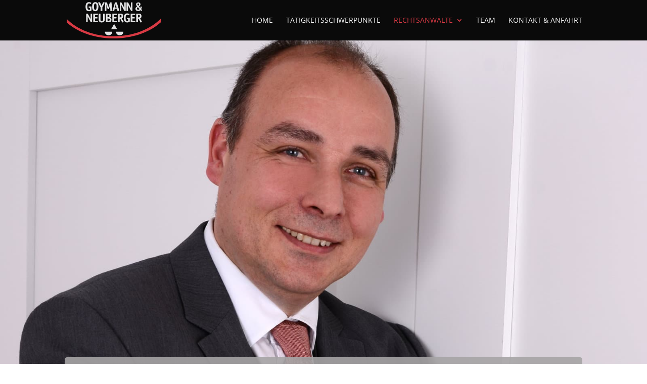

--- FILE ---
content_type: text/css
request_url: https://www.anwaelte-haibach.de/wp-content/themes/Divi-Mastermind-Child-Theme/style.css?ver=4.27.5
body_size: 165
content:
/*
 Theme Name: Divi Mastermind Child-Theme
 Theme URI: https://www.divimastermind.com/
 Description: Dies ist ein <b>ready-to-start</b> Child-Theme f&uuml;r Divi. Entwickelt und bereitgestellt von den Divi Masterminds. Dieses Theme beinhaltet alle notwendigen Dateien, um den schnellen und einfach Start zu erm&ouml;glichen.
 Author: Divi Mastermind - Benny Hozjan und Frank Oschatz
 Author URI: https://divimastermind.com/
 Template: Divi
 Version: 1.0.0
 License: GNU General Public License v2 or later
 License URI: http://www.gnu.org/licenses/gpl-2.0.html
*/


/*  ==================================================================
	STANDARD CSS =====================================================
	==================================================================  */


#wpadminbar {
	z-index: 1000014;
}




--- FILE ---
content_type: text/css
request_url: https://www.anwaelte-haibach.de/wp-content/uploads/gfonts_local/gfonts_local.css?ver=6.9
body_size: 499
content:
@font-face { font-family: "Open Sans";font-style: normal;font-weight: 300;font-display: swap;
						src: url("https://www.anwaelte-haibach.de/wp-content/uploads/gfonts_local/Open_Sans/Open_Sans_300.eot"); /* IE9 Compat Modes */
						src: url("https://www.anwaelte-haibach.de/wp-content/uploads/gfonts_local/Open_Sans/Open_Sans_300.eot?#iefix") format("embedded-opentype"), /* IE6-IE8 */
							 url("https://www.anwaelte-haibach.de/wp-content/uploads/gfonts_local/Open_Sans/Open_Sans_300.woff2") format("woff2"), /* Super Modern Browsers */
							 url("https://www.anwaelte-haibach.de/wp-content/uploads/gfonts_local/Open_Sans/Open_Sans_300.woff") format("woff"), /* Pretty Modern Browsers */
							 url("https://www.anwaelte-haibach.de/wp-content/uploads/gfonts_local/Open_Sans/Open_Sans_300.ttf")  format("truetype"), /* Safari, Android, iOS */
						 url("https://www.anwaelte-haibach.de/wp-content/uploads/gfonts_local/Open_Sans/Open_Sans_300.svg#svgFontName") format("svg"); /* Legacy iOS */ }
@font-face { font-family: "Open Sans";font-style: italic;font-weight: 300;font-display: swap;
						src: url("https://www.anwaelte-haibach.de/wp-content/uploads/gfonts_local/Open_Sans/Open_Sans_300italic.eot"); /* IE9 Compat Modes */
						src: url("https://www.anwaelte-haibach.de/wp-content/uploads/gfonts_local/Open_Sans/Open_Sans_300italic.eot?#iefix") format("embedded-opentype"), /* IE6-IE8 */
							 url("https://www.anwaelte-haibach.de/wp-content/uploads/gfonts_local/Open_Sans/Open_Sans_300italic.woff2") format("woff2"), /* Super Modern Browsers */
							 url("https://www.anwaelte-haibach.de/wp-content/uploads/gfonts_local/Open_Sans/Open_Sans_300italic.woff") format("woff"), /* Pretty Modern Browsers */
							 url("https://www.anwaelte-haibach.de/wp-content/uploads/gfonts_local/Open_Sans/Open_Sans_300italic.ttf")  format("truetype"), /* Safari, Android, iOS */
						 url("https://www.anwaelte-haibach.de/wp-content/uploads/gfonts_local/Open_Sans/Open_Sans_300italic.svg#svgFontName") format("svg"); /* Legacy iOS */ }
@font-face { font-family: "Open Sans";font-style: normal;font-weight: 600;font-display: swap;
						src: url("https://www.anwaelte-haibach.de/wp-content/uploads/gfonts_local/Open_Sans/Open_Sans_600.eot"); /* IE9 Compat Modes */
						src: url("https://www.anwaelte-haibach.de/wp-content/uploads/gfonts_local/Open_Sans/Open_Sans_600.eot?#iefix") format("embedded-opentype"), /* IE6-IE8 */
							 url("https://www.anwaelte-haibach.de/wp-content/uploads/gfonts_local/Open_Sans/Open_Sans_600.woff2") format("woff2"), /* Super Modern Browsers */
							 url("https://www.anwaelte-haibach.de/wp-content/uploads/gfonts_local/Open_Sans/Open_Sans_600.woff") format("woff"), /* Pretty Modern Browsers */
							 url("https://www.anwaelte-haibach.de/wp-content/uploads/gfonts_local/Open_Sans/Open_Sans_600.ttf")  format("truetype"), /* Safari, Android, iOS */
						 url("https://www.anwaelte-haibach.de/wp-content/uploads/gfonts_local/Open_Sans/Open_Sans_600.svg#svgFontName") format("svg"); /* Legacy iOS */ }
@font-face { font-family: "Open Sans";font-style: italic;font-weight: 600;font-display: swap;
						src: url("https://www.anwaelte-haibach.de/wp-content/uploads/gfonts_local/Open_Sans/Open_Sans_600italic.eot"); /* IE9 Compat Modes */
						src: url("https://www.anwaelte-haibach.de/wp-content/uploads/gfonts_local/Open_Sans/Open_Sans_600italic.eot?#iefix") format("embedded-opentype"), /* IE6-IE8 */
							 url("https://www.anwaelte-haibach.de/wp-content/uploads/gfonts_local/Open_Sans/Open_Sans_600italic.woff2") format("woff2"), /* Super Modern Browsers */
							 url("https://www.anwaelte-haibach.de/wp-content/uploads/gfonts_local/Open_Sans/Open_Sans_600italic.woff") format("woff"), /* Pretty Modern Browsers */
							 url("https://www.anwaelte-haibach.de/wp-content/uploads/gfonts_local/Open_Sans/Open_Sans_600italic.ttf")  format("truetype"), /* Safari, Android, iOS */
						 url("https://www.anwaelte-haibach.de/wp-content/uploads/gfonts_local/Open_Sans/Open_Sans_600italic.svg#svgFontName") format("svg"); /* Legacy iOS */ }
@font-face { font-family: "Open Sans";font-style: normal;font-weight: 700;font-display: swap;
						src: url("https://www.anwaelte-haibach.de/wp-content/uploads/gfonts_local/Open_Sans/Open_Sans_700.eot"); /* IE9 Compat Modes */
						src: url("https://www.anwaelte-haibach.de/wp-content/uploads/gfonts_local/Open_Sans/Open_Sans_700.eot?#iefix") format("embedded-opentype"), /* IE6-IE8 */
							 url("https://www.anwaelte-haibach.de/wp-content/uploads/gfonts_local/Open_Sans/Open_Sans_700.woff2") format("woff2"), /* Super Modern Browsers */
							 url("https://www.anwaelte-haibach.de/wp-content/uploads/gfonts_local/Open_Sans/Open_Sans_700.woff") format("woff"), /* Pretty Modern Browsers */
							 url("https://www.anwaelte-haibach.de/wp-content/uploads/gfonts_local/Open_Sans/Open_Sans_700.ttf")  format("truetype"), /* Safari, Android, iOS */
						 url("https://www.anwaelte-haibach.de/wp-content/uploads/gfonts_local/Open_Sans/Open_Sans_700.svg#svgFontName") format("svg"); /* Legacy iOS */ }
@font-face { font-family: "Open Sans";font-style: italic;font-weight: 700;font-display: swap;
						src: url("https://www.anwaelte-haibach.de/wp-content/uploads/gfonts_local/Open_Sans/Open_Sans_700italic.eot"); /* IE9 Compat Modes */
						src: url("https://www.anwaelte-haibach.de/wp-content/uploads/gfonts_local/Open_Sans/Open_Sans_700italic.eot?#iefix") format("embedded-opentype"), /* IE6-IE8 */
							 url("https://www.anwaelte-haibach.de/wp-content/uploads/gfonts_local/Open_Sans/Open_Sans_700italic.woff2") format("woff2"), /* Super Modern Browsers */
							 url("https://www.anwaelte-haibach.de/wp-content/uploads/gfonts_local/Open_Sans/Open_Sans_700italic.woff") format("woff"), /* Pretty Modern Browsers */
							 url("https://www.anwaelte-haibach.de/wp-content/uploads/gfonts_local/Open_Sans/Open_Sans_700italic.ttf")  format("truetype"), /* Safari, Android, iOS */
						 url("https://www.anwaelte-haibach.de/wp-content/uploads/gfonts_local/Open_Sans/Open_Sans_700italic.svg#svgFontName") format("svg"); /* Legacy iOS */ }
@font-face { font-family: "Open Sans";font-style: normal;font-weight: 800;font-display: swap;
						src: url("https://www.anwaelte-haibach.de/wp-content/uploads/gfonts_local/Open_Sans/Open_Sans_800.eot"); /* IE9 Compat Modes */
						src: url("https://www.anwaelte-haibach.de/wp-content/uploads/gfonts_local/Open_Sans/Open_Sans_800.eot?#iefix") format("embedded-opentype"), /* IE6-IE8 */
							 url("https://www.anwaelte-haibach.de/wp-content/uploads/gfonts_local/Open_Sans/Open_Sans_800.woff2") format("woff2"), /* Super Modern Browsers */
							 url("https://www.anwaelte-haibach.de/wp-content/uploads/gfonts_local/Open_Sans/Open_Sans_800.woff") format("woff"), /* Pretty Modern Browsers */
							 url("https://www.anwaelte-haibach.de/wp-content/uploads/gfonts_local/Open_Sans/Open_Sans_800.ttf")  format("truetype"), /* Safari, Android, iOS */
						 url("https://www.anwaelte-haibach.de/wp-content/uploads/gfonts_local/Open_Sans/Open_Sans_800.svg#svgFontName") format("svg"); /* Legacy iOS */ }
@font-face { font-family: "Open Sans";font-style: italic;font-weight: 800;font-display: swap;
						src: url("https://www.anwaelte-haibach.de/wp-content/uploads/gfonts_local/Open_Sans/Open_Sans_800italic.eot"); /* IE9 Compat Modes */
						src: url("https://www.anwaelte-haibach.de/wp-content/uploads/gfonts_local/Open_Sans/Open_Sans_800italic.eot?#iefix") format("embedded-opentype"), /* IE6-IE8 */
							 url("https://www.anwaelte-haibach.de/wp-content/uploads/gfonts_local/Open_Sans/Open_Sans_800italic.woff2") format("woff2"), /* Super Modern Browsers */
							 url("https://www.anwaelte-haibach.de/wp-content/uploads/gfonts_local/Open_Sans/Open_Sans_800italic.woff") format("woff"), /* Pretty Modern Browsers */
							 url("https://www.anwaelte-haibach.de/wp-content/uploads/gfonts_local/Open_Sans/Open_Sans_800italic.ttf")  format("truetype"), /* Safari, Android, iOS */
						 url("https://www.anwaelte-haibach.de/wp-content/uploads/gfonts_local/Open_Sans/Open_Sans_800italic.svg#svgFontName") format("svg"); /* Legacy iOS */ }
@font-face { font-family: "Open Sans";font-style: italic;font-weight: 400;font-display: swap;
						src: url("https://www.anwaelte-haibach.de/wp-content/uploads/gfonts_local/Open_Sans/Open_Sans_italic.eot"); /* IE9 Compat Modes */
						src: url("https://www.anwaelte-haibach.de/wp-content/uploads/gfonts_local/Open_Sans/Open_Sans_italic.eot?#iefix") format("embedded-opentype"), /* IE6-IE8 */
							 url("https://www.anwaelte-haibach.de/wp-content/uploads/gfonts_local/Open_Sans/Open_Sans_italic.woff2") format("woff2"), /* Super Modern Browsers */
							 url("https://www.anwaelte-haibach.de/wp-content/uploads/gfonts_local/Open_Sans/Open_Sans_italic.woff") format("woff"), /* Pretty Modern Browsers */
							 url("https://www.anwaelte-haibach.de/wp-content/uploads/gfonts_local/Open_Sans/Open_Sans_italic.ttf")  format("truetype"), /* Safari, Android, iOS */
						 url("https://www.anwaelte-haibach.de/wp-content/uploads/gfonts_local/Open_Sans/Open_Sans_italic.svg#svgFontName") format("svg"); /* Legacy iOS */ }
@font-face { font-family: "Open Sans";font-style: regular;font-weight: 400;font-display: swap;
						src: url("https://www.anwaelte-haibach.de/wp-content/uploads/gfonts_local/Open_Sans/Open_Sans_regular.eot"); /* IE9 Compat Modes */
						src: url("https://www.anwaelte-haibach.de/wp-content/uploads/gfonts_local/Open_Sans/Open_Sans_regular.eot?#iefix") format("embedded-opentype"), /* IE6-IE8 */
							 url("https://www.anwaelte-haibach.de/wp-content/uploads/gfonts_local/Open_Sans/Open_Sans_regular.woff2") format("woff2"), /* Super Modern Browsers */
							 url("https://www.anwaelte-haibach.de/wp-content/uploads/gfonts_local/Open_Sans/Open_Sans_regular.woff") format("woff"), /* Pretty Modern Browsers */
							 url("https://www.anwaelte-haibach.de/wp-content/uploads/gfonts_local/Open_Sans/Open_Sans_regular.ttf")  format("truetype"), /* Safari, Android, iOS */
						 url("https://www.anwaelte-haibach.de/wp-content/uploads/gfonts_local/Open_Sans/Open_Sans_regular.svg#svgFontName") format("svg"); /* Legacy iOS */ }
@font-face { font-family: "Roboto";font-style: normal;font-weight: 400;font-display: swap;
						src: url("https://www.anwaelte-haibach.de/wp-content/uploads/gfonts_local/Roboto/Roboto_100.eot"); /* IE9 Compat Modes */
						src: url("https://www.anwaelte-haibach.de/wp-content/uploads/gfonts_local/Roboto/Roboto_100.eot?#iefix") format("embedded-opentype"), /* IE6-IE8 */
							 url("https://www.anwaelte-haibach.de/wp-content/uploads/gfonts_local/Roboto/Roboto_100.woff2") format("woff2"), /* Super Modern Browsers */
							 url("https://www.anwaelte-haibach.de/wp-content/uploads/gfonts_local/Roboto/Roboto_100.woff") format("woff"), /* Pretty Modern Browsers */
							 url("https://www.anwaelte-haibach.de/wp-content/uploads/gfonts_local/Roboto/Roboto_100.ttf")  format("truetype"), /* Safari, Android, iOS */
						 url("https://www.anwaelte-haibach.de/wp-content/uploads/gfonts_local/Roboto/Roboto_100.svg#svgFontName") format("svg"); /* Legacy iOS */ }
@font-face { font-family: "Roboto";font-style: italic;font-weight: 400;font-display: swap;
						src: url("https://www.anwaelte-haibach.de/wp-content/uploads/gfonts_local/Roboto/Roboto_100italic.eot"); /* IE9 Compat Modes */
						src: url("https://www.anwaelte-haibach.de/wp-content/uploads/gfonts_local/Roboto/Roboto_100italic.eot?#iefix") format("embedded-opentype"), /* IE6-IE8 */
							 url("https://www.anwaelte-haibach.de/wp-content/uploads/gfonts_local/Roboto/Roboto_100italic.woff2") format("woff2"), /* Super Modern Browsers */
							 url("https://www.anwaelte-haibach.de/wp-content/uploads/gfonts_local/Roboto/Roboto_100italic.woff") format("woff"), /* Pretty Modern Browsers */
							 url("https://www.anwaelte-haibach.de/wp-content/uploads/gfonts_local/Roboto/Roboto_100italic.ttf")  format("truetype"), /* Safari, Android, iOS */
						 url("https://www.anwaelte-haibach.de/wp-content/uploads/gfonts_local/Roboto/Roboto_100italic.svg#svgFontName") format("svg"); /* Legacy iOS */ }
@font-face { font-family: "Roboto";font-style: normal;font-weight: 300;font-display: swap;
						src: url("https://www.anwaelte-haibach.de/wp-content/uploads/gfonts_local/Roboto/Roboto_300.eot"); /* IE9 Compat Modes */
						src: url("https://www.anwaelte-haibach.de/wp-content/uploads/gfonts_local/Roboto/Roboto_300.eot?#iefix") format("embedded-opentype"), /* IE6-IE8 */
							 url("https://www.anwaelte-haibach.de/wp-content/uploads/gfonts_local/Roboto/Roboto_300.woff2") format("woff2"), /* Super Modern Browsers */
							 url("https://www.anwaelte-haibach.de/wp-content/uploads/gfonts_local/Roboto/Roboto_300.woff") format("woff"), /* Pretty Modern Browsers */
							 url("https://www.anwaelte-haibach.de/wp-content/uploads/gfonts_local/Roboto/Roboto_300.ttf")  format("truetype"), /* Safari, Android, iOS */
						 url("https://www.anwaelte-haibach.de/wp-content/uploads/gfonts_local/Roboto/Roboto_300.svg#svgFontName") format("svg"); /* Legacy iOS */ }
@font-face { font-family: "Roboto";font-style: italic;font-weight: 300;font-display: swap;
						src: url("https://www.anwaelte-haibach.de/wp-content/uploads/gfonts_local/Roboto/Roboto_300italic.eot"); /* IE9 Compat Modes */
						src: url("https://www.anwaelte-haibach.de/wp-content/uploads/gfonts_local/Roboto/Roboto_300italic.eot?#iefix") format("embedded-opentype"), /* IE6-IE8 */
							 url("https://www.anwaelte-haibach.de/wp-content/uploads/gfonts_local/Roboto/Roboto_300italic.woff2") format("woff2"), /* Super Modern Browsers */
							 url("https://www.anwaelte-haibach.de/wp-content/uploads/gfonts_local/Roboto/Roboto_300italic.woff") format("woff"), /* Pretty Modern Browsers */
							 url("https://www.anwaelte-haibach.de/wp-content/uploads/gfonts_local/Roboto/Roboto_300italic.ttf")  format("truetype"), /* Safari, Android, iOS */
						 url("https://www.anwaelte-haibach.de/wp-content/uploads/gfonts_local/Roboto/Roboto_300italic.svg#svgFontName") format("svg"); /* Legacy iOS */ }
@font-face { font-family: "Roboto";font-style: normal;font-weight: 500;font-display: swap;
						src: url("https://www.anwaelte-haibach.de/wp-content/uploads/gfonts_local/Roboto/Roboto_500.eot"); /* IE9 Compat Modes */
						src: url("https://www.anwaelte-haibach.de/wp-content/uploads/gfonts_local/Roboto/Roboto_500.eot?#iefix") format("embedded-opentype"), /* IE6-IE8 */
							 url("https://www.anwaelte-haibach.de/wp-content/uploads/gfonts_local/Roboto/Roboto_500.woff2") format("woff2"), /* Super Modern Browsers */
							 url("https://www.anwaelte-haibach.de/wp-content/uploads/gfonts_local/Roboto/Roboto_500.woff") format("woff"), /* Pretty Modern Browsers */
							 url("https://www.anwaelte-haibach.de/wp-content/uploads/gfonts_local/Roboto/Roboto_500.ttf")  format("truetype"), /* Safari, Android, iOS */
						 url("https://www.anwaelte-haibach.de/wp-content/uploads/gfonts_local/Roboto/Roboto_500.svg#svgFontName") format("svg"); /* Legacy iOS */ }
@font-face { font-family: "Roboto";font-style: italic;font-weight: 500;font-display: swap;
						src: url("https://www.anwaelte-haibach.de/wp-content/uploads/gfonts_local/Roboto/Roboto_500italic.eot"); /* IE9 Compat Modes */
						src: url("https://www.anwaelte-haibach.de/wp-content/uploads/gfonts_local/Roboto/Roboto_500italic.eot?#iefix") format("embedded-opentype"), /* IE6-IE8 */
							 url("https://www.anwaelte-haibach.de/wp-content/uploads/gfonts_local/Roboto/Roboto_500italic.woff2") format("woff2"), /* Super Modern Browsers */
							 url("https://www.anwaelte-haibach.de/wp-content/uploads/gfonts_local/Roboto/Roboto_500italic.woff") format("woff"), /* Pretty Modern Browsers */
							 url("https://www.anwaelte-haibach.de/wp-content/uploads/gfonts_local/Roboto/Roboto_500italic.ttf")  format("truetype"), /* Safari, Android, iOS */
						 url("https://www.anwaelte-haibach.de/wp-content/uploads/gfonts_local/Roboto/Roboto_500italic.svg#svgFontName") format("svg"); /* Legacy iOS */ }
@font-face { font-family: "Roboto";font-style: normal;font-weight: 700;font-display: swap;
						src: url("https://www.anwaelte-haibach.de/wp-content/uploads/gfonts_local/Roboto/Roboto_700.eot"); /* IE9 Compat Modes */
						src: url("https://www.anwaelte-haibach.de/wp-content/uploads/gfonts_local/Roboto/Roboto_700.eot?#iefix") format("embedded-opentype"), /* IE6-IE8 */
							 url("https://www.anwaelte-haibach.de/wp-content/uploads/gfonts_local/Roboto/Roboto_700.woff2") format("woff2"), /* Super Modern Browsers */
							 url("https://www.anwaelte-haibach.de/wp-content/uploads/gfonts_local/Roboto/Roboto_700.woff") format("woff"), /* Pretty Modern Browsers */
							 url("https://www.anwaelte-haibach.de/wp-content/uploads/gfonts_local/Roboto/Roboto_700.ttf")  format("truetype"), /* Safari, Android, iOS */
						 url("https://www.anwaelte-haibach.de/wp-content/uploads/gfonts_local/Roboto/Roboto_700.svg#svgFontName") format("svg"); /* Legacy iOS */ }
@font-face { font-family: "Roboto";font-style: italic;font-weight: 700;font-display: swap;
						src: url("https://www.anwaelte-haibach.de/wp-content/uploads/gfonts_local/Roboto/Roboto_700italic.eot"); /* IE9 Compat Modes */
						src: url("https://www.anwaelte-haibach.de/wp-content/uploads/gfonts_local/Roboto/Roboto_700italic.eot?#iefix") format("embedded-opentype"), /* IE6-IE8 */
							 url("https://www.anwaelte-haibach.de/wp-content/uploads/gfonts_local/Roboto/Roboto_700italic.woff2") format("woff2"), /* Super Modern Browsers */
							 url("https://www.anwaelte-haibach.de/wp-content/uploads/gfonts_local/Roboto/Roboto_700italic.woff") format("woff"), /* Pretty Modern Browsers */
							 url("https://www.anwaelte-haibach.de/wp-content/uploads/gfonts_local/Roboto/Roboto_700italic.ttf")  format("truetype"), /* Safari, Android, iOS */
						 url("https://www.anwaelte-haibach.de/wp-content/uploads/gfonts_local/Roboto/Roboto_700italic.svg#svgFontName") format("svg"); /* Legacy iOS */ }
@font-face { font-family: "Roboto";font-style: normal;font-weight: 900;font-display: swap;
						src: url("https://www.anwaelte-haibach.de/wp-content/uploads/gfonts_local/Roboto/Roboto_900.eot"); /* IE9 Compat Modes */
						src: url("https://www.anwaelte-haibach.de/wp-content/uploads/gfonts_local/Roboto/Roboto_900.eot?#iefix") format("embedded-opentype"), /* IE6-IE8 */
							 url("https://www.anwaelte-haibach.de/wp-content/uploads/gfonts_local/Roboto/Roboto_900.woff2") format("woff2"), /* Super Modern Browsers */
							 url("https://www.anwaelte-haibach.de/wp-content/uploads/gfonts_local/Roboto/Roboto_900.woff") format("woff"), /* Pretty Modern Browsers */
							 url("https://www.anwaelte-haibach.de/wp-content/uploads/gfonts_local/Roboto/Roboto_900.ttf")  format("truetype"), /* Safari, Android, iOS */
						 url("https://www.anwaelte-haibach.de/wp-content/uploads/gfonts_local/Roboto/Roboto_900.svg#svgFontName") format("svg"); /* Legacy iOS */ }
@font-face { font-family: "Roboto";font-style: italic;font-weight: 900;font-display: swap;
						src: url("https://www.anwaelte-haibach.de/wp-content/uploads/gfonts_local/Roboto/Roboto_900italic.eot"); /* IE9 Compat Modes */
						src: url("https://www.anwaelte-haibach.de/wp-content/uploads/gfonts_local/Roboto/Roboto_900italic.eot?#iefix") format("embedded-opentype"), /* IE6-IE8 */
							 url("https://www.anwaelte-haibach.de/wp-content/uploads/gfonts_local/Roboto/Roboto_900italic.woff2") format("woff2"), /* Super Modern Browsers */
							 url("https://www.anwaelte-haibach.de/wp-content/uploads/gfonts_local/Roboto/Roboto_900italic.woff") format("woff"), /* Pretty Modern Browsers */
							 url("https://www.anwaelte-haibach.de/wp-content/uploads/gfonts_local/Roboto/Roboto_900italic.ttf")  format("truetype"), /* Safari, Android, iOS */
						 url("https://www.anwaelte-haibach.de/wp-content/uploads/gfonts_local/Roboto/Roboto_900italic.svg#svgFontName") format("svg"); /* Legacy iOS */ }
@font-face { font-family: "Roboto";font-style: italic;font-weight: 400;font-display: swap;
						src: url("https://www.anwaelte-haibach.de/wp-content/uploads/gfonts_local/Roboto/Roboto_italic.eot"); /* IE9 Compat Modes */
						src: url("https://www.anwaelte-haibach.de/wp-content/uploads/gfonts_local/Roboto/Roboto_italic.eot?#iefix") format("embedded-opentype"), /* IE6-IE8 */
							 url("https://www.anwaelte-haibach.de/wp-content/uploads/gfonts_local/Roboto/Roboto_italic.woff2") format("woff2"), /* Super Modern Browsers */
							 url("https://www.anwaelte-haibach.de/wp-content/uploads/gfonts_local/Roboto/Roboto_italic.woff") format("woff"), /* Pretty Modern Browsers */
							 url("https://www.anwaelte-haibach.de/wp-content/uploads/gfonts_local/Roboto/Roboto_italic.ttf")  format("truetype"), /* Safari, Android, iOS */
						 url("https://www.anwaelte-haibach.de/wp-content/uploads/gfonts_local/Roboto/Roboto_italic.svg#svgFontName") format("svg"); /* Legacy iOS */ }
@font-face { font-family: "Roboto";font-style: regular;font-weight: 400;font-display: swap;
						src: url("https://www.anwaelte-haibach.de/wp-content/uploads/gfonts_local/Roboto/Roboto_regular.eot"); /* IE9 Compat Modes */
						src: url("https://www.anwaelte-haibach.de/wp-content/uploads/gfonts_local/Roboto/Roboto_regular.eot?#iefix") format("embedded-opentype"), /* IE6-IE8 */
							 url("https://www.anwaelte-haibach.de/wp-content/uploads/gfonts_local/Roboto/Roboto_regular.woff2") format("woff2"), /* Super Modern Browsers */
							 url("https://www.anwaelte-haibach.de/wp-content/uploads/gfonts_local/Roboto/Roboto_regular.woff") format("woff"), /* Pretty Modern Browsers */
							 url("https://www.anwaelte-haibach.de/wp-content/uploads/gfonts_local/Roboto/Roboto_regular.ttf")  format("truetype"), /* Safari, Android, iOS */
						 url("https://www.anwaelte-haibach.de/wp-content/uploads/gfonts_local/Roboto/Roboto_regular.svg#svgFontName") format("svg"); /* Legacy iOS */ }


--- FILE ---
content_type: text/css
request_url: https://www.anwaelte-haibach.de/wp-content/plugins/gfstylespro/themes/sp_kiwi.min.css?ver=3.1.4
body_size: 989
content:
.sp_kiwi .ginput_product_price,.sp_kiwi .ginput_shipping_price,.sp_kiwi .ginput_total,.sp_kiwi button,.sp_kiwi input,.sp_kiwi input[type=checkbox]:not(old)+label,.sp_kiwi input[type=radio]:not(old)+label,.sp_kiwi select,.sp_kiwi textarea{color:#3a3a3a}.sp_kiwi,.sp_kiwi .gfield_description,.sp_kiwi .gfield_label,.sp_kiwi .ginput_complex label,.sp_kiwi .ginput_counter{color:#858585;color:var(--gfsp--base-color)}.sp_kiwi .ginput_complex label,.sp_kiwi .ginput_counter{-moz-opacity:.75;-khtml-opacity:.75;opacity:.75}.sp_kiwi input,.sp_kiwi input[type=email],.sp_kiwi input[type=number],.sp_kiwi input[type=password],.sp_kiwi input[type=search],.sp_kiwi input[type=tel],.sp_kiwi input[type=text],.sp_kiwi input[type=url],.sp_kiwi select,.sp_kiwi textarea{padding:1em;padding:var(--gfsp--field-v-padding) 1em;background-color:#f0f0f0}.sp_kiwi .chosen-choices{padding:1em}.sp_kiwi .gfsp_icon{padding:.97em}.sp_kiwi input[type=date]:focus,.sp_kiwi input[type=datetime-local]:focus,.sp_kiwi input[type=email]:focus,.sp_kiwi input[type=month]:focus,.sp_kiwi input[type=number]:focus,.sp_kiwi input[type=password]:focus,.sp_kiwi input[type=search]:focus,.sp_kiwi input[type=tel]:focus,.sp_kiwi input[type=text]:focus,.sp_kiwi input[type=time]:focus,.sp_kiwi input[type=url]:focus,.sp_kiwi input[type=week]:focus,.sp_kiwi textarea:focus{background:#f0f0f0}.gf_stylespro.sp_kiwi .button,.gf_stylespro.sp_kiwi button{color:#2ea3f2;border:2px solid #2ea3f2;-ms-transition:all .3s;-moz-transition:all .3s;-webkit-transition:all .3s;-o-transition:all .3s;transition:all .3s;padding:.7em 1.2em;border-radius:3px;background:0 0;font-size:1em}.sp_kiwi .button:active,.sp_kiwi button:active,.sp_kiwi input[type=button]:active,.sp_kiwi input[type=submit]:active{border-color:#2ea3f2}.sp_kiwi .button:hover,.sp_kiwi button:hover,.sp_kiwi input[type=button]:hover,.sp_kiwi input[type=submit]:hover{background:#f0f0f0;border-color:#f0f0f0}.sp_kiwi input[type=checkbox]:not(old)+label,.sp_kiwi input[type=radio]:not(old)+label{line-height:1.8;padding:0 1em 0 0;margin-top:.25em;margin-bottom:.25em;-ms-transition:all .4s;-moz-transition:all .4s;-webkit-transition:all .4s;-o-transition:all .4s;transition:all .4s;margin-left:0;text-indent:0;text-transform:none}.sp_kiwi .gfsp_choice_ornament.gchoice input+label{padding:0}.sp_kiwi input[type=checkbox]:not(old)+label:before,.sp_kiwi input[type=radio]:not(old)+label:before{overflow:visible;background:#f0f0f0;padding:.62em;width:auto;height:auto;vertical-align:initial;-moz-opacity:.5;-khtml-opacity:.5;opacity:.5;-ms-transition:all .4s;-moz-transition:all .4s;-webkit-transition:all .4s;-o-transition:all .4s;transition:all .4s;color:inherit;border-radius:0;-webkit-border-radius:0;-moz-border-radius:0;margin-right:.5em;border:1px solid;border-radius:2px;display:inline-block;line-height:1}.sp_kiwi input[type=checkbox]:not(old):checked+label,.sp_kiwi input[type=radio]:not(old):checked+label{opacity:1}.sp_kiwi input[type=checkbox]:not(old):checked+label:before,.sp_kiwi input[type=radio]:not(old):checked+label:before{color:#2ea3f2;-moz-box-shadow:none;-webkit-box-shadow:none;box-shadow:none;background:#f0f0f0;-moz-opacity:.1;-khtml-opacity:.1;opacity:1;border-color:#f0f0f0}.sp_kiwi .o-custom-bg input[type=checkbox]:not(old):checked+label:before,.sp_kiwi .o-custom-bg input[type=radio]:not(old):checked+label:before{color:#fff}.sp_kiwi input[type=checkbox]:not(old)+label:before{content:'\2713\fe0e'}.sp_kiwi input[type=radio]:not(old)+label:before{content:'\2717\fe0e'}.sp_kiwi .gsurvey-rating input[type=radio]:not(old)+label:before{border:none}.sp_kiwi .gfsp_o_list .ginput_container input:not(:checked)+label{background-color:#f0f0f0}.gform_wrapper .sp_kiwi .ginput_complex .ginput_cardinfo_left .ginput_card_expiration_container select{width:5.5em}.sp_kiwi .gfield_description{background:rgba(0,0,0,.02) none repeat scroll 0 0}.sp_kiwi .validation_message{font-weight:700}.sp_kiwi .gfield_error .gfield_label{color:#f15555}.sp_kiwi .gfield_error input,.sp_kiwi .gfield_error input[type=email],.sp_kiwi .gfield_error input[type=number],.sp_kiwi .gfield_error input[type=password],.sp_kiwi .gfield_error input[type=search],.sp_kiwi .gfield_error input[type=tel],.sp_kiwi .gfield_error input[type=text],.sp_kiwi .gfield_error input[type=url],.sp_kiwi .gfield_error select,.sp_kiwi .gfield_error textarea{background-color:#fff7f7}.sp_kiwi .gf_progressbar{-webkit-border-radius:0;-moz-border-radius:0;border-radius:0;background:#f0f0f0}.gf_stylespro .percentbar_blue{background-color:#2ea3f2}.sp_kiwi .gf_icn_theme .gfsp_icon{border:1px solid transparent}.sp_kiwi .chosen-container-multi .chosen-choices li.search-choice{background:rgba(150,150,150,.2);border-radius:0;border-color:#fbfbfb;box-shadow:none;border:1px solid #f1f1f1;padding-top:1px;padding-bottom:1px}.sp_kiwi .gfsp_o_frame .ginput_container label{border-radius:2px;border-color:#f0f0f0}.sp_kiwi .gfsp_o_frame .ginput_container input:not(:checked)+label{background-color:#f0f0f0}.sp_kiwi .gform_save_link{color:#2ea3f2}.sp_kiwi .small{width:4em}.sp_kiwi .gfield_date_day input[type=text],.sp_kiwi .gfield_date_month input[type=text]{width:3.5em}.sp_kiwi .gfield_date_year input[type=text]{width:5em}.sp_kiwi .gfsp_o_list input:not(old)+label:before{display:none}.sp_kiwi_wrapper{--gfsp--placeholder-color:rgba(79, 79, 79, 0.4);--gfsp--base-color:#858585;--gfsp--warning-color:#f15555;--gfsp--field-border-width:0px;--gfsp--field-v-padding:1em}

--- FILE ---
content_type: image/svg+xml
request_url: https://www.anwaelte-haibach.de/wp-content/uploads/2021/12/Logo-Goymann-und-Neuberger.svg
body_size: 12578
content:
<?xml version="1.0" encoding="UTF-8" standalone="no"?>
<!DOCTYPE svg PUBLIC "-//W3C//DTD SVG 1.1//EN" "http://www.w3.org/Graphics/SVG/1.1/DTD/svg11.dtd">
<svg width="100%" height="100%" viewBox="0 0 4500 1746" version="1.1" xmlns="http://www.w3.org/2000/svg" xmlns:xlink="http://www.w3.org/1999/xlink" xml:space="preserve" xmlns:serif="http://www.serif.com/" style="fill-rule:evenodd;clip-rule:evenodd;stroke-linejoin:round;stroke-miterlimit:2;">
    <g id="Logo-Goymann-und-Neuberger" serif:id="Logo Goymann und Neuberger" transform="matrix(1,0,0,0.894009,0,0)">
        <rect x="0" y="0" width="4500" height="1953" style="fill:none;"/>
        <clipPath id="_clip1">
            <rect x="0" y="0" width="4500" height="1953"/>
        </clipPath>
        <g clip-path="url(#_clip1)">
            <g transform="matrix(1,0,0,1.11856,0,-1510.05)">
                <g transform="matrix(8.9998,0,0,8.9998,672.785,1164.3)">
                    <path d="M42,50.2L42,45.7C42,44.5 42.1,44.3 43.4,44.3L55.3,44.3C56.6,44.3 56.7,44.5 56.7,45.7L56.7,64.5C56.7,65.5 56.6,65.6 55.6,66.3C52.4,68.4 47.7,69.6 43,69.6C31.1,69.6 25.2,61.6 25.2,45.5C25.2,29.6 31.4,21.2 43.3,21.2C47.5,21.2 51.4,22.3 54.5,24.2C55.6,24.9 55.8,25.1 55.8,25.5C55.8,25.7 55.7,25.9 55.7,26L53.2,31C53.1,31.2 52.9,31.3 52.7,31.3C52.5,31.3 52.3,31.2 52.1,31.1C48,28.9 46.4,28.3 43.8,28.3C41.2,28.3 38.8,29.4 37.5,31.3C35.6,34.1 34.7,38.9 34.7,44.9C34.7,50.7 35.5,55.7 36.9,58.1C38.1,60.3 40.9,61.9 43.9,61.9C45.5,61.9 47,61.6 48.5,60.8L48.5,51.4L43.5,51.4C42.2,51.6 42,51.4 42,50.2Z" style="fill:rgb(227,227,228);fill-rule:nonzero;"/>
                    <path d="M76.5,69.6C65.5,69.6 60.1,61.5 60.1,45.2C60.1,35.4 61.9,29.4 66,25.4C68.9,22.6 72.6,21.2 77,21.2C81.4,21.2 85.8,23 88.4,26C91.8,29.8 93.4,36.1 93.4,44.9C93.4,61.3 87.6,69.6 76.5,69.6ZM76.6,28.5C72.2,28.5 69.7,34.5 69.7,45.5C69.7,56.8 72,62.4 76.6,62.4C81.2,62.4 83.6,56.8 83.6,45.7C83.7,33.9 81.5,28.5 76.6,28.5Z" style="fill:rgb(227,227,228);fill-rule:nonzero;"/>
                    <path d="M126.5,24.9L114.1,49.6L114.1,67.1C114.1,68.3 113.9,68.5 112.7,68.5L106.3,68.5C105,68.5 104.9,68.4 104.9,67.1L104.9,49.5L92,24.8C91.7,24.1 91.7,24.1 91.7,23.9C91.7,23.4 92,23.2 93,23L100,21.9C100.5,21.8 100.5,21.8 100.7,21.8C101.2,21.8 101.3,21.9 101.7,22.8L107.1,34.2C108.3,36.8 108.4,37.2 109.9,41.6C110.8,38.3 111.8,36 112.9,33.7L118.1,22.7C118.4,22 118.6,21.8 119,21.8C119.1,21.8 119.3,21.8 119.5,21.9L119.8,22L125.8,23.3C126.6,23.5 126.9,23.8 126.9,24.2C126.9,24.2 126.8,24.5 126.5,24.9Z" style="fill:rgb(227,227,228);fill-rule:nonzero;"/>
                    <path d="M165.4,67.6C165.4,68.2 165.1,68.5 164,68.5L157.9,68.5C156.7,68.5 156.5,68.3 156.5,67.2L156,43.5L156,41.2C156,39.7 156,37.6 156.1,33.8C155.1,38.2 154.3,41.4 153.6,43.5L149.3,57.3C149,58.3 148.9,58.4 147.8,58.4L143.7,58.4C142.6,58.4 142.6,58.3 142.2,57.3L138.4,44.2C138,42.8 136.7,37.3 135.9,33.8L136,43.3L136,44.4L135.5,67.3C135.5,68.4 135.3,68.6 134.1,68.6L128.7,68.6C127.7,68.6 127.4,68.3 127.4,67.6L127.4,67.2L129.3,23.8C129.4,22.7 129.6,22.5 130.7,22.5L137.4,22.5C138.4,22.5 138.5,22.6 138.9,23.6L144.3,40.6C144.7,41.8 145.5,45.4 146.1,48.3C147.2,44 147.6,42.7 148.4,40.5L154.1,23.6C154.4,22.6 154.5,22.5 155.6,22.5L161.9,22.5C163.1,22.5 163.2,22.7 163.3,23.8L165.5,65.9C165.4,66.9 165.4,67.2 165.4,67.6Z" style="fill:rgb(227,227,228);fill-rule:nonzero;"/>
                    <path d="M203.2,68.5L195.9,68.5C194.8,68.5 194.6,68.4 194.4,67.4L191.5,56.4L180.1,56.4L177.2,67.4C176.9,68.5 176.9,68.5 175.7,68.5L169,68.5C168,68.5 167.7,68.3 167.7,67.8C167.7,67.5 167.8,67.5 167.9,66.9L181.1,23.5C181.4,22.4 181.5,22.4 182.6,22.4L189.6,22.4C190.7,22.4 190.7,22.5 191.1,23.5L204.3,66.9C204.4,67.4 204.5,67.6 204.5,67.8C204.6,68.3 204.2,68.5 203.2,68.5ZM185.5,29.4C184.9,33.3 184.6,34.8 183.8,38.5L181.1,50L189.7,50L187.2,38.5C186.6,35.8 186.4,34.5 185.5,29.4Z" style="fill:rgb(227,227,228);fill-rule:nonzero;"/>
                    <path d="M237,68.5L232.7,68.5C231.5,68.5 231.3,68.4 230.7,67.2L219.1,45.4C216.9,41.2 215.9,39.1 214.8,35.9C215,40.6 215,40.6 215,44.1L215,67.1C215,68.3 214.8,68.5 213.6,68.5L208.6,68.5C207.3,68.5 207.2,68.4 207.2,67.1L207.2,23.8C207.2,22.5 207.3,22.4 208.6,22.4L213.8,22.4C215.1,22.4 215.1,22.5 215.7,23.5L226.3,43.3C227.9,46.3 229.5,50.2 230.6,53.7C230.5,48.6 230.5,47.8 230.5,45.2L230.5,23.8C230.5,22.6 230.7,22.4 231.9,22.4L236.9,22.4C238.2,22.4 238.3,22.5 238.3,23.8L238.3,67.1C238.5,68.4 238.3,68.5 237,68.5Z" style="fill:rgb(227,227,228);fill-rule:nonzero;"/>
                    <path d="M272.4,68.5L268.1,68.5C266.9,68.5 266.7,68.4 266.1,67.2L254.5,45.4C252.3,41.2 251.3,39.1 250.2,35.9C250.4,40.6 250.4,40.6 250.4,44.1L250.4,67.1C250.4,68.3 250.2,68.5 249,68.5L244,68.5C242.7,68.5 242.6,68.4 242.6,67.1L242.6,23.8C242.6,22.5 242.7,22.4 244,22.4L249.2,22.4C250.5,22.4 250.5,22.5 251.1,23.5L261.7,43.3C263.3,46.3 264.9,50.2 266,53.7C265.9,48.6 265.9,47.8 265.9,45.2L265.9,23.8C265.9,22.6 266.1,22.4 267.3,22.4L272.3,22.4C273.6,22.4 273.7,22.5 273.7,23.8L273.7,67.1C273.8,68.4 273.7,68.5 272.4,68.5Z" style="fill:rgb(227,227,228);fill-rule:nonzero;"/>
                    <g>
                        <path d="M58.5,128.5L54.2,128.5C53,128.5 52.8,128.4 52.2,127.2L40.7,105.5C38.5,101.3 37.5,99.2 36.4,96C36.6,100.7 36.6,100.7 36.6,104.2L36.6,127.2C36.6,128.4 36.4,128.6 35.2,128.6L30.2,128.6C28.9,128.6 28.8,128.5 28.8,127.2L28.8,83.8C28.8,82.5 28.9,82.4 30.2,82.4L35.4,82.4C36.7,82.4 36.7,82.5 37.3,83.5L47.9,103.2C49.5,106.2 51.1,110 52.2,113.5C52.1,108.4 52.1,107.6 52.1,105L52.1,83.8C52.1,82.6 52.3,82.4 53.5,82.4L58.5,82.4C59.8,82.4 59.9,82.5 59.9,83.8L59.9,127C59.9,128.3 59.8,128.5 58.5,128.5Z" style="fill:rgb(227,227,228);fill-rule:nonzero;"/>
                        <path d="M91.4,84L90,88.6C89.7,89.5 89.5,89.7 88.5,89.7L75.5,89.7L75.5,100.7L86.7,100.7C87.9,100.7 88.1,100.9 88.1,102.1L88.1,106.6C88.1,107.8 87.9,108 86.7,108L75.5,108L75.5,121.1L89.6,121.1C90.8,121.1 91,121.3 91,122.5L91,127C91,128.3 90.9,128.4 89.6,128.4L67.7,128.4C66.4,128.4 66.3,128.3 66.3,127L66.3,83.8C66.3,82.5 66.4,82.4 67.7,82.4L90.1,82.4C91.1,82.4 91.4,82.6 91.4,83.1C91.5,83.4 91.4,83.7 91.4,84Z" style="fill:rgb(227,227,228);fill-rule:nonzero;"/>
                        <path d="M123.6,124.7C120.4,128.1 116.2,129.6 110.3,129.6C104.1,129.6 99.8,127.7 97.2,123.8C95.6,121.2 94.9,118.2 94.9,112.9L94.9,83.8C94.9,82.5 95,82.4 96.3,82.4L102.7,82.4C103.9,82.4 104.1,82.6 104.1,83.8L104.1,112.9C104.1,117.3 104.4,118.6 105.4,120C106.6,121.6 108.4,122.3 110.9,122.3C116.2,122.3 118.4,119.6 118.4,113L118.4,83.8C118.4,82.6 118.6,82.4 119.8,82.4L125.8,82.4C127.1,82.4 127.2,82.5 127.2,83.8L127.2,112.9C127.3,118.8 126.3,121.8 123.6,124.7Z" style="fill:rgb(227,227,228);fill-rule:nonzero;"/>
                        <path d="M156,127.1C153.9,128.2 151.4,128.5 145.8,128.5L134.4,128.5C133.1,128.5 133,128.4 133,127.1L133,83.8C133,82.6 133.2,82.4 134.4,82.4L145.3,82.4C151.7,82.4 153.9,82.8 156.2,84.3C159.1,86.2 160.9,90.1 160.9,94.2C160.9,99.1 158.9,102.2 154.1,104.3C159.5,105.7 162.6,109.8 162.6,115.4C162.5,120.4 159.8,125.2 156,127.1ZM149.3,89.9C148.4,89.4 147.4,89.2 145.3,89.2L141.7,89.2L141.7,101.6L144.5,101.6C147.3,101.6 148.5,101.3 149.7,100.5C151,99.5 151.8,97.5 151.8,95.3C151.9,92.8 151,90.9 149.3,89.9ZM145,108.5L141.7,108.5L141.7,121.2L144.9,121.2C150.9,121.2 153.3,119.5 153.3,115C153.3,110.3 151,108.5 145,108.5Z" style="fill:rgb(227,227,228);fill-rule:nonzero;"/>
                        <path d="M192.4,84L191.1,88.6C190.8,89.5 190.6,89.7 189.6,89.7L176.6,89.7L176.6,100.7L187.8,100.7C189,100.7 189.2,100.9 189.2,102.1L189.2,106.6C189.2,107.8 189,108 187.8,108L176.6,108L176.6,121.1L190.7,121.1C191.9,121.1 192.1,121.3 192.1,122.5L192.1,127C192.1,128.3 192,128.4 190.7,128.4L168.8,128.4C167.5,128.4 167.4,128.3 167.4,127L167.4,83.8C167.4,82.5 167.5,82.4 168.8,82.4L191.2,82.4C192.2,82.4 192.5,82.6 192.5,83.1C192.5,83.4 192.4,83.7 192.4,84Z" style="fill:rgb(227,227,228);fill-rule:nonzero;"/>
                        <path d="M226.9,127.8L220.9,129.5C220.3,129.7 220.3,129.7 220.1,129.7C219.8,129.7 219.6,129.5 219.2,128.8L209.7,109.7L206.1,109.7L206.1,127.2C206.1,128.4 205.9,128.6 204.7,128.6L198.5,128.6C197.2,128.6 197.1,128.5 197.1,127L197.1,84C197.1,82.7 197.2,82.6 198.5,82.6L209.4,82.6C214.4,82.6 217,83.1 219.3,84.3C223.1,86.4 225,90.3 225,95.8C225,102 222.8,105.8 217.5,108.6L227.5,126.1C227.7,126.4 227.8,126.8 227.8,127.1C228,127.3 227.7,127.6 226.9,127.8ZM208.8,89.3L206.2,89.3L206.2,102.5L208.1,102.5C214,102.5 216.1,100.7 216.1,95.6C216,90.8 214.2,89.3 208.8,89.3Z" style="fill:rgb(227,227,228);fill-rule:nonzero;"/>
                        <path d="M244.9,110.2L244.9,105.7C244.9,104.5 245,104.3 246.3,104.3L258.2,104.3C259.5,104.3 259.6,104.5 259.6,105.7L259.6,124.5C259.6,125.5 259.5,125.6 258.5,126.3C255.3,128.4 250.6,129.6 245.9,129.6C234,129.6 228.1,121.6 228.1,105.5C228.1,89.6 234.3,81.3 246.2,81.3C250.4,81.3 254.3,82.4 257.3,84.3C258.4,85 258.6,85.2 258.6,85.6C258.6,85.8 258.5,86 258.5,86.1L256,91.1C255.9,91.3 255.7,91.4 255.5,91.4C255.3,91.4 255.1,91.3 254.9,91.2C250.8,89 249.2,88.4 246.6,88.4C244,88.4 241.6,89.5 240.4,91.4C238.5,94.2 237.6,99 237.6,105C237.6,110.8 238.4,115.8 239.7,118.2C240.9,120.4 243.7,122 246.7,122C248.3,122 249.8,121.7 251.3,120.9L251.3,111.5L246.3,111.5C245.1,111.6 244.9,111.4 244.9,110.2Z" style="fill:rgb(227,227,228);fill-rule:nonzero;"/>
                        <path d="M289.4,84L288.1,88.6C287.8,89.5 287.6,89.7 286.6,89.7L273.6,89.7L273.6,100.7L284.8,100.7C286,100.7 286.2,100.9 286.2,102.1L286.2,106.6C286.2,107.8 286,108 284.8,108L273.6,108L273.6,121.1L287.7,121.1C288.9,121.1 289.1,121.3 289.1,122.5L289.1,127C289.1,128.3 289,128.4 287.7,128.4L265.8,128.4C264.5,128.4 264.4,128.3 264.4,127L264.4,83.8C264.4,82.5 264.5,82.4 265.8,82.4L288.2,82.4C289.2,82.4 289.5,82.6 289.5,83.1C289.5,83.4 289.4,83.7 289.4,84Z" style="fill:rgb(227,227,228);fill-rule:nonzero;"/>
                        <g>
                            <path d="M323.9,127.8L317.9,129.5C317.3,129.7 317.3,129.7 317.1,129.7C316.8,129.7 316.6,129.5 316.2,128.8L306.7,109.7L303.1,109.7L303.1,127.2C303.1,128.4 302.9,128.6 301.7,128.6L295.5,128.6C294.2,128.6 294.1,128.5 294.1,127L294.1,84C294.1,82.7 294.2,82.6 295.5,82.6L306.4,82.6C311.4,82.6 314,83.1 316.3,84.3C320.1,86.4 322,90.3 322,95.8C322,102 319.8,105.8 314.5,108.6L324.5,126.1C324.7,126.4 324.8,126.8 324.8,127.1C325,127.3 324.7,127.6 323.9,127.8ZM305.8,89.3L303.2,89.3L303.2,102.5L305.1,102.5C311,102.5 313.1,100.7 313.1,95.6C313,90.8 311.2,89.3 305.8,89.3Z" style="fill:rgb(227,227,228);fill-rule:nonzero;"/>
                        </g>
                    </g>
                    <path d="M324.6,65.3L321.4,68C321.1,68.3 320.8,68.4 320.5,68.4C320.2,68.4 319.9,68.2 319.6,67.8L316.1,63.9C312.5,67.3 309.1,68.6 304,68.6C295.3,68.6 289.7,64 289.7,56.6C289.7,51.4 291.9,48.4 298.8,44C294.3,38.7 293,36.3 293,33.2C293,27.2 298.5,22.5 305.3,22.5C312,22.5 316.6,26.6 316.6,32.5C316.6,37 314.6,40.1 308.6,44.7L315.3,52.7C316.3,50.8 317.1,48 317.3,45C317.4,44.5 317.6,44.3 317.9,44.3C318,44.3 318.3,44.4 318.5,44.4L323.2,45.7C323.7,45.8 324,46.1 324,46.6C324,49.3 322.2,54.7 320.2,58.2L324.7,63.6C325.3,64.2 325.3,64.3 325.3,64.5C325.2,64.7 325,64.9 324.6,65.3ZM298.1,55.5C298.1,59.1 300.9,61.8 304.5,61.8C307.1,61.8 309.4,60.7 311.4,58.4L302.8,48.3C299.6,50.5 298.1,52.8 298.1,55.5ZM304.9,28.4C302.3,28.4 300.4,30.3 300.4,32.9C300.4,35 301,35.8 304,39.4C304.1,39.6 304.4,39.8 304.7,40.2C307.9,37.4 309,35.5 309,32.8C309.1,30.1 307.5,28.4 304.9,28.4Z" style="fill:rgb(227,227,228);fill-rule:nonzero;"/>
                </g>
                <g transform="matrix(1.69527,0,0,1.69527,1758.57,2320.94)">
                    <path d="M297.817,49.551L210.986,199.948L384.649,199.948L297.817,49.551Z" style="fill:rgb(227,227,228);fill-rule:nonzero;"/>
                    <path d="M36.36,267.207C36.36,324.487 83.145,370.921 140.857,370.921C198.569,370.921 245.354,324.487 245.354,267.207C245.354,267.207 36.36,266.214 36.36,267.207Z" style="fill:rgb(227,227,228);fill-rule:nonzero;"/>
                    <path d="M350.281,267.207C350.281,324.487 397.066,370.921 454.778,370.921C512.49,370.921 559.275,324.487 559.275,267.207C559.275,267.207 350.281,266.214 350.281,267.207Z" style="fill:rgb(227,227,228);fill-rule:nonzero;"/>
                </g>
                <g transform="matrix(8.9998,0,0,8.9998,0,1338.81)">
                    <path d="M500,89.218L500,108.468C441.898,161.248 351.038,195.241 249,195.241C148.118,195.241 58.163,162.014 0,110.265L0,91.278C55.139,147.397 146.148,184.08 249,184.08C353.112,184.08 445.09,146.492 500,89.218ZM0.101,-167.355L0.097,-160.376L0,-160.278L0,-167.265L0.069,-167.327L0.101,-167.355Z" style="fill:rgb(217,58,68);"/>
                </g>
            </g>
        </g>
    </g>
</svg>


--- FILE ---
content_type: image/svg+xml
request_url: https://www.anwaelte-haibach.de/wp-content/uploads/2021/12/Logo-Goymann-und-Neuberger.svg
body_size: 12534
content:
<?xml version="1.0" encoding="UTF-8" standalone="no"?>
<!DOCTYPE svg PUBLIC "-//W3C//DTD SVG 1.1//EN" "http://www.w3.org/Graphics/SVG/1.1/DTD/svg11.dtd">
<svg width="100%" height="100%" viewBox="0 0 4500 1746" version="1.1" xmlns="http://www.w3.org/2000/svg" xmlns:xlink="http://www.w3.org/1999/xlink" xml:space="preserve" xmlns:serif="http://www.serif.com/" style="fill-rule:evenodd;clip-rule:evenodd;stroke-linejoin:round;stroke-miterlimit:2;">
    <g id="Logo-Goymann-und-Neuberger" serif:id="Logo Goymann und Neuberger" transform="matrix(1,0,0,0.894009,0,0)">
        <rect x="0" y="0" width="4500" height="1953" style="fill:none;"/>
        <clipPath id="_clip1">
            <rect x="0" y="0" width="4500" height="1953"/>
        </clipPath>
        <g clip-path="url(#_clip1)">
            <g transform="matrix(1,0,0,1.11856,0,-1510.05)">
                <g transform="matrix(8.9998,0,0,8.9998,672.785,1164.3)">
                    <path d="M42,50.2L42,45.7C42,44.5 42.1,44.3 43.4,44.3L55.3,44.3C56.6,44.3 56.7,44.5 56.7,45.7L56.7,64.5C56.7,65.5 56.6,65.6 55.6,66.3C52.4,68.4 47.7,69.6 43,69.6C31.1,69.6 25.2,61.6 25.2,45.5C25.2,29.6 31.4,21.2 43.3,21.2C47.5,21.2 51.4,22.3 54.5,24.2C55.6,24.9 55.8,25.1 55.8,25.5C55.8,25.7 55.7,25.9 55.7,26L53.2,31C53.1,31.2 52.9,31.3 52.7,31.3C52.5,31.3 52.3,31.2 52.1,31.1C48,28.9 46.4,28.3 43.8,28.3C41.2,28.3 38.8,29.4 37.5,31.3C35.6,34.1 34.7,38.9 34.7,44.9C34.7,50.7 35.5,55.7 36.9,58.1C38.1,60.3 40.9,61.9 43.9,61.9C45.5,61.9 47,61.6 48.5,60.8L48.5,51.4L43.5,51.4C42.2,51.6 42,51.4 42,50.2Z" style="fill:rgb(227,227,228);fill-rule:nonzero;"/>
                    <path d="M76.5,69.6C65.5,69.6 60.1,61.5 60.1,45.2C60.1,35.4 61.9,29.4 66,25.4C68.9,22.6 72.6,21.2 77,21.2C81.4,21.2 85.8,23 88.4,26C91.8,29.8 93.4,36.1 93.4,44.9C93.4,61.3 87.6,69.6 76.5,69.6ZM76.6,28.5C72.2,28.5 69.7,34.5 69.7,45.5C69.7,56.8 72,62.4 76.6,62.4C81.2,62.4 83.6,56.8 83.6,45.7C83.7,33.9 81.5,28.5 76.6,28.5Z" style="fill:rgb(227,227,228);fill-rule:nonzero;"/>
                    <path d="M126.5,24.9L114.1,49.6L114.1,67.1C114.1,68.3 113.9,68.5 112.7,68.5L106.3,68.5C105,68.5 104.9,68.4 104.9,67.1L104.9,49.5L92,24.8C91.7,24.1 91.7,24.1 91.7,23.9C91.7,23.4 92,23.2 93,23L100,21.9C100.5,21.8 100.5,21.8 100.7,21.8C101.2,21.8 101.3,21.9 101.7,22.8L107.1,34.2C108.3,36.8 108.4,37.2 109.9,41.6C110.8,38.3 111.8,36 112.9,33.7L118.1,22.7C118.4,22 118.6,21.8 119,21.8C119.1,21.8 119.3,21.8 119.5,21.9L119.8,22L125.8,23.3C126.6,23.5 126.9,23.8 126.9,24.2C126.9,24.2 126.8,24.5 126.5,24.9Z" style="fill:rgb(227,227,228);fill-rule:nonzero;"/>
                    <path d="M165.4,67.6C165.4,68.2 165.1,68.5 164,68.5L157.9,68.5C156.7,68.5 156.5,68.3 156.5,67.2L156,43.5L156,41.2C156,39.7 156,37.6 156.1,33.8C155.1,38.2 154.3,41.4 153.6,43.5L149.3,57.3C149,58.3 148.9,58.4 147.8,58.4L143.7,58.4C142.6,58.4 142.6,58.3 142.2,57.3L138.4,44.2C138,42.8 136.7,37.3 135.9,33.8L136,43.3L136,44.4L135.5,67.3C135.5,68.4 135.3,68.6 134.1,68.6L128.7,68.6C127.7,68.6 127.4,68.3 127.4,67.6L127.4,67.2L129.3,23.8C129.4,22.7 129.6,22.5 130.7,22.5L137.4,22.5C138.4,22.5 138.5,22.6 138.9,23.6L144.3,40.6C144.7,41.8 145.5,45.4 146.1,48.3C147.2,44 147.6,42.7 148.4,40.5L154.1,23.6C154.4,22.6 154.5,22.5 155.6,22.5L161.9,22.5C163.1,22.5 163.2,22.7 163.3,23.8L165.5,65.9C165.4,66.9 165.4,67.2 165.4,67.6Z" style="fill:rgb(227,227,228);fill-rule:nonzero;"/>
                    <path d="M203.2,68.5L195.9,68.5C194.8,68.5 194.6,68.4 194.4,67.4L191.5,56.4L180.1,56.4L177.2,67.4C176.9,68.5 176.9,68.5 175.7,68.5L169,68.5C168,68.5 167.7,68.3 167.7,67.8C167.7,67.5 167.8,67.5 167.9,66.9L181.1,23.5C181.4,22.4 181.5,22.4 182.6,22.4L189.6,22.4C190.7,22.4 190.7,22.5 191.1,23.5L204.3,66.9C204.4,67.4 204.5,67.6 204.5,67.8C204.6,68.3 204.2,68.5 203.2,68.5ZM185.5,29.4C184.9,33.3 184.6,34.8 183.8,38.5L181.1,50L189.7,50L187.2,38.5C186.6,35.8 186.4,34.5 185.5,29.4Z" style="fill:rgb(227,227,228);fill-rule:nonzero;"/>
                    <path d="M237,68.5L232.7,68.5C231.5,68.5 231.3,68.4 230.7,67.2L219.1,45.4C216.9,41.2 215.9,39.1 214.8,35.9C215,40.6 215,40.6 215,44.1L215,67.1C215,68.3 214.8,68.5 213.6,68.5L208.6,68.5C207.3,68.5 207.2,68.4 207.2,67.1L207.2,23.8C207.2,22.5 207.3,22.4 208.6,22.4L213.8,22.4C215.1,22.4 215.1,22.5 215.7,23.5L226.3,43.3C227.9,46.3 229.5,50.2 230.6,53.7C230.5,48.6 230.5,47.8 230.5,45.2L230.5,23.8C230.5,22.6 230.7,22.4 231.9,22.4L236.9,22.4C238.2,22.4 238.3,22.5 238.3,23.8L238.3,67.1C238.5,68.4 238.3,68.5 237,68.5Z" style="fill:rgb(227,227,228);fill-rule:nonzero;"/>
                    <path d="M272.4,68.5L268.1,68.5C266.9,68.5 266.7,68.4 266.1,67.2L254.5,45.4C252.3,41.2 251.3,39.1 250.2,35.9C250.4,40.6 250.4,40.6 250.4,44.1L250.4,67.1C250.4,68.3 250.2,68.5 249,68.5L244,68.5C242.7,68.5 242.6,68.4 242.6,67.1L242.6,23.8C242.6,22.5 242.7,22.4 244,22.4L249.2,22.4C250.5,22.4 250.5,22.5 251.1,23.5L261.7,43.3C263.3,46.3 264.9,50.2 266,53.7C265.9,48.6 265.9,47.8 265.9,45.2L265.9,23.8C265.9,22.6 266.1,22.4 267.3,22.4L272.3,22.4C273.6,22.4 273.7,22.5 273.7,23.8L273.7,67.1C273.8,68.4 273.7,68.5 272.4,68.5Z" style="fill:rgb(227,227,228);fill-rule:nonzero;"/>
                    <g>
                        <path d="M58.5,128.5L54.2,128.5C53,128.5 52.8,128.4 52.2,127.2L40.7,105.5C38.5,101.3 37.5,99.2 36.4,96C36.6,100.7 36.6,100.7 36.6,104.2L36.6,127.2C36.6,128.4 36.4,128.6 35.2,128.6L30.2,128.6C28.9,128.6 28.8,128.5 28.8,127.2L28.8,83.8C28.8,82.5 28.9,82.4 30.2,82.4L35.4,82.4C36.7,82.4 36.7,82.5 37.3,83.5L47.9,103.2C49.5,106.2 51.1,110 52.2,113.5C52.1,108.4 52.1,107.6 52.1,105L52.1,83.8C52.1,82.6 52.3,82.4 53.5,82.4L58.5,82.4C59.8,82.4 59.9,82.5 59.9,83.8L59.9,127C59.9,128.3 59.8,128.5 58.5,128.5Z" style="fill:rgb(227,227,228);fill-rule:nonzero;"/>
                        <path d="M91.4,84L90,88.6C89.7,89.5 89.5,89.7 88.5,89.7L75.5,89.7L75.5,100.7L86.7,100.7C87.9,100.7 88.1,100.9 88.1,102.1L88.1,106.6C88.1,107.8 87.9,108 86.7,108L75.5,108L75.5,121.1L89.6,121.1C90.8,121.1 91,121.3 91,122.5L91,127C91,128.3 90.9,128.4 89.6,128.4L67.7,128.4C66.4,128.4 66.3,128.3 66.3,127L66.3,83.8C66.3,82.5 66.4,82.4 67.7,82.4L90.1,82.4C91.1,82.4 91.4,82.6 91.4,83.1C91.5,83.4 91.4,83.7 91.4,84Z" style="fill:rgb(227,227,228);fill-rule:nonzero;"/>
                        <path d="M123.6,124.7C120.4,128.1 116.2,129.6 110.3,129.6C104.1,129.6 99.8,127.7 97.2,123.8C95.6,121.2 94.9,118.2 94.9,112.9L94.9,83.8C94.9,82.5 95,82.4 96.3,82.4L102.7,82.4C103.9,82.4 104.1,82.6 104.1,83.8L104.1,112.9C104.1,117.3 104.4,118.6 105.4,120C106.6,121.6 108.4,122.3 110.9,122.3C116.2,122.3 118.4,119.6 118.4,113L118.4,83.8C118.4,82.6 118.6,82.4 119.8,82.4L125.8,82.4C127.1,82.4 127.2,82.5 127.2,83.8L127.2,112.9C127.3,118.8 126.3,121.8 123.6,124.7Z" style="fill:rgb(227,227,228);fill-rule:nonzero;"/>
                        <path d="M156,127.1C153.9,128.2 151.4,128.5 145.8,128.5L134.4,128.5C133.1,128.5 133,128.4 133,127.1L133,83.8C133,82.6 133.2,82.4 134.4,82.4L145.3,82.4C151.7,82.4 153.9,82.8 156.2,84.3C159.1,86.2 160.9,90.1 160.9,94.2C160.9,99.1 158.9,102.2 154.1,104.3C159.5,105.7 162.6,109.8 162.6,115.4C162.5,120.4 159.8,125.2 156,127.1ZM149.3,89.9C148.4,89.4 147.4,89.2 145.3,89.2L141.7,89.2L141.7,101.6L144.5,101.6C147.3,101.6 148.5,101.3 149.7,100.5C151,99.5 151.8,97.5 151.8,95.3C151.9,92.8 151,90.9 149.3,89.9ZM145,108.5L141.7,108.5L141.7,121.2L144.9,121.2C150.9,121.2 153.3,119.5 153.3,115C153.3,110.3 151,108.5 145,108.5Z" style="fill:rgb(227,227,228);fill-rule:nonzero;"/>
                        <path d="M192.4,84L191.1,88.6C190.8,89.5 190.6,89.7 189.6,89.7L176.6,89.7L176.6,100.7L187.8,100.7C189,100.7 189.2,100.9 189.2,102.1L189.2,106.6C189.2,107.8 189,108 187.8,108L176.6,108L176.6,121.1L190.7,121.1C191.9,121.1 192.1,121.3 192.1,122.5L192.1,127C192.1,128.3 192,128.4 190.7,128.4L168.8,128.4C167.5,128.4 167.4,128.3 167.4,127L167.4,83.8C167.4,82.5 167.5,82.4 168.8,82.4L191.2,82.4C192.2,82.4 192.5,82.6 192.5,83.1C192.5,83.4 192.4,83.7 192.4,84Z" style="fill:rgb(227,227,228);fill-rule:nonzero;"/>
                        <path d="M226.9,127.8L220.9,129.5C220.3,129.7 220.3,129.7 220.1,129.7C219.8,129.7 219.6,129.5 219.2,128.8L209.7,109.7L206.1,109.7L206.1,127.2C206.1,128.4 205.9,128.6 204.7,128.6L198.5,128.6C197.2,128.6 197.1,128.5 197.1,127L197.1,84C197.1,82.7 197.2,82.6 198.5,82.6L209.4,82.6C214.4,82.6 217,83.1 219.3,84.3C223.1,86.4 225,90.3 225,95.8C225,102 222.8,105.8 217.5,108.6L227.5,126.1C227.7,126.4 227.8,126.8 227.8,127.1C228,127.3 227.7,127.6 226.9,127.8ZM208.8,89.3L206.2,89.3L206.2,102.5L208.1,102.5C214,102.5 216.1,100.7 216.1,95.6C216,90.8 214.2,89.3 208.8,89.3Z" style="fill:rgb(227,227,228);fill-rule:nonzero;"/>
                        <path d="M244.9,110.2L244.9,105.7C244.9,104.5 245,104.3 246.3,104.3L258.2,104.3C259.5,104.3 259.6,104.5 259.6,105.7L259.6,124.5C259.6,125.5 259.5,125.6 258.5,126.3C255.3,128.4 250.6,129.6 245.9,129.6C234,129.6 228.1,121.6 228.1,105.5C228.1,89.6 234.3,81.3 246.2,81.3C250.4,81.3 254.3,82.4 257.3,84.3C258.4,85 258.6,85.2 258.6,85.6C258.6,85.8 258.5,86 258.5,86.1L256,91.1C255.9,91.3 255.7,91.4 255.5,91.4C255.3,91.4 255.1,91.3 254.9,91.2C250.8,89 249.2,88.4 246.6,88.4C244,88.4 241.6,89.5 240.4,91.4C238.5,94.2 237.6,99 237.6,105C237.6,110.8 238.4,115.8 239.7,118.2C240.9,120.4 243.7,122 246.7,122C248.3,122 249.8,121.7 251.3,120.9L251.3,111.5L246.3,111.5C245.1,111.6 244.9,111.4 244.9,110.2Z" style="fill:rgb(227,227,228);fill-rule:nonzero;"/>
                        <path d="M289.4,84L288.1,88.6C287.8,89.5 287.6,89.7 286.6,89.7L273.6,89.7L273.6,100.7L284.8,100.7C286,100.7 286.2,100.9 286.2,102.1L286.2,106.6C286.2,107.8 286,108 284.8,108L273.6,108L273.6,121.1L287.7,121.1C288.9,121.1 289.1,121.3 289.1,122.5L289.1,127C289.1,128.3 289,128.4 287.7,128.4L265.8,128.4C264.5,128.4 264.4,128.3 264.4,127L264.4,83.8C264.4,82.5 264.5,82.4 265.8,82.4L288.2,82.4C289.2,82.4 289.5,82.6 289.5,83.1C289.5,83.4 289.4,83.7 289.4,84Z" style="fill:rgb(227,227,228);fill-rule:nonzero;"/>
                        <g>
                            <path d="M323.9,127.8L317.9,129.5C317.3,129.7 317.3,129.7 317.1,129.7C316.8,129.7 316.6,129.5 316.2,128.8L306.7,109.7L303.1,109.7L303.1,127.2C303.1,128.4 302.9,128.6 301.7,128.6L295.5,128.6C294.2,128.6 294.1,128.5 294.1,127L294.1,84C294.1,82.7 294.2,82.6 295.5,82.6L306.4,82.6C311.4,82.6 314,83.1 316.3,84.3C320.1,86.4 322,90.3 322,95.8C322,102 319.8,105.8 314.5,108.6L324.5,126.1C324.7,126.4 324.8,126.8 324.8,127.1C325,127.3 324.7,127.6 323.9,127.8ZM305.8,89.3L303.2,89.3L303.2,102.5L305.1,102.5C311,102.5 313.1,100.7 313.1,95.6C313,90.8 311.2,89.3 305.8,89.3Z" style="fill:rgb(227,227,228);fill-rule:nonzero;"/>
                        </g>
                    </g>
                    <path d="M324.6,65.3L321.4,68C321.1,68.3 320.8,68.4 320.5,68.4C320.2,68.4 319.9,68.2 319.6,67.8L316.1,63.9C312.5,67.3 309.1,68.6 304,68.6C295.3,68.6 289.7,64 289.7,56.6C289.7,51.4 291.9,48.4 298.8,44C294.3,38.7 293,36.3 293,33.2C293,27.2 298.5,22.5 305.3,22.5C312,22.5 316.6,26.6 316.6,32.5C316.6,37 314.6,40.1 308.6,44.7L315.3,52.7C316.3,50.8 317.1,48 317.3,45C317.4,44.5 317.6,44.3 317.9,44.3C318,44.3 318.3,44.4 318.5,44.4L323.2,45.7C323.7,45.8 324,46.1 324,46.6C324,49.3 322.2,54.7 320.2,58.2L324.7,63.6C325.3,64.2 325.3,64.3 325.3,64.5C325.2,64.7 325,64.9 324.6,65.3ZM298.1,55.5C298.1,59.1 300.9,61.8 304.5,61.8C307.1,61.8 309.4,60.7 311.4,58.4L302.8,48.3C299.6,50.5 298.1,52.8 298.1,55.5ZM304.9,28.4C302.3,28.4 300.4,30.3 300.4,32.9C300.4,35 301,35.8 304,39.4C304.1,39.6 304.4,39.8 304.7,40.2C307.9,37.4 309,35.5 309,32.8C309.1,30.1 307.5,28.4 304.9,28.4Z" style="fill:rgb(227,227,228);fill-rule:nonzero;"/>
                </g>
                <g transform="matrix(1.69527,0,0,1.69527,1758.57,2320.94)">
                    <path d="M297.817,49.551L210.986,199.948L384.649,199.948L297.817,49.551Z" style="fill:rgb(227,227,228);fill-rule:nonzero;"/>
                    <path d="M36.36,267.207C36.36,324.487 83.145,370.921 140.857,370.921C198.569,370.921 245.354,324.487 245.354,267.207C245.354,267.207 36.36,266.214 36.36,267.207Z" style="fill:rgb(227,227,228);fill-rule:nonzero;"/>
                    <path d="M350.281,267.207C350.281,324.487 397.066,370.921 454.778,370.921C512.49,370.921 559.275,324.487 559.275,267.207C559.275,267.207 350.281,266.214 350.281,267.207Z" style="fill:rgb(227,227,228);fill-rule:nonzero;"/>
                </g>
                <g transform="matrix(8.9998,0,0,8.9998,0,1338.81)">
                    <path d="M500,89.218L500,108.468C441.898,161.248 351.038,195.241 249,195.241C148.118,195.241 58.163,162.014 0,110.265L0,91.278C55.139,147.397 146.148,184.08 249,184.08C353.112,184.08 445.09,146.492 500,89.218ZM0.101,-167.355L0.097,-160.376L0,-160.278L0,-167.265L0.069,-167.327L0.101,-167.355Z" style="fill:rgb(217,58,68);"/>
                </g>
            </g>
        </g>
    </g>
</svg>


--- FILE ---
content_type: application/javascript
request_url: https://www.anwaelte-haibach.de/wp-content/themes/Divi-Mastermind-Child-Theme/js/custom.js?ver=1.0
body_size: -193
content:
// Blank for now









--- FILE ---
content_type: image/svg+xml
request_url: https://www.anwaelte-haibach.de/wp-content/uploads/2021/12/Logo-Goymann-und-Neuberger.svg
body_size: 12534
content:
<?xml version="1.0" encoding="UTF-8" standalone="no"?>
<!DOCTYPE svg PUBLIC "-//W3C//DTD SVG 1.1//EN" "http://www.w3.org/Graphics/SVG/1.1/DTD/svg11.dtd">
<svg width="100%" height="100%" viewBox="0 0 4500 1746" version="1.1" xmlns="http://www.w3.org/2000/svg" xmlns:xlink="http://www.w3.org/1999/xlink" xml:space="preserve" xmlns:serif="http://www.serif.com/" style="fill-rule:evenodd;clip-rule:evenodd;stroke-linejoin:round;stroke-miterlimit:2;">
    <g id="Logo-Goymann-und-Neuberger" serif:id="Logo Goymann und Neuberger" transform="matrix(1,0,0,0.894009,0,0)">
        <rect x="0" y="0" width="4500" height="1953" style="fill:none;"/>
        <clipPath id="_clip1">
            <rect x="0" y="0" width="4500" height="1953"/>
        </clipPath>
        <g clip-path="url(#_clip1)">
            <g transform="matrix(1,0,0,1.11856,0,-1510.05)">
                <g transform="matrix(8.9998,0,0,8.9998,672.785,1164.3)">
                    <path d="M42,50.2L42,45.7C42,44.5 42.1,44.3 43.4,44.3L55.3,44.3C56.6,44.3 56.7,44.5 56.7,45.7L56.7,64.5C56.7,65.5 56.6,65.6 55.6,66.3C52.4,68.4 47.7,69.6 43,69.6C31.1,69.6 25.2,61.6 25.2,45.5C25.2,29.6 31.4,21.2 43.3,21.2C47.5,21.2 51.4,22.3 54.5,24.2C55.6,24.9 55.8,25.1 55.8,25.5C55.8,25.7 55.7,25.9 55.7,26L53.2,31C53.1,31.2 52.9,31.3 52.7,31.3C52.5,31.3 52.3,31.2 52.1,31.1C48,28.9 46.4,28.3 43.8,28.3C41.2,28.3 38.8,29.4 37.5,31.3C35.6,34.1 34.7,38.9 34.7,44.9C34.7,50.7 35.5,55.7 36.9,58.1C38.1,60.3 40.9,61.9 43.9,61.9C45.5,61.9 47,61.6 48.5,60.8L48.5,51.4L43.5,51.4C42.2,51.6 42,51.4 42,50.2Z" style="fill:rgb(227,227,228);fill-rule:nonzero;"/>
                    <path d="M76.5,69.6C65.5,69.6 60.1,61.5 60.1,45.2C60.1,35.4 61.9,29.4 66,25.4C68.9,22.6 72.6,21.2 77,21.2C81.4,21.2 85.8,23 88.4,26C91.8,29.8 93.4,36.1 93.4,44.9C93.4,61.3 87.6,69.6 76.5,69.6ZM76.6,28.5C72.2,28.5 69.7,34.5 69.7,45.5C69.7,56.8 72,62.4 76.6,62.4C81.2,62.4 83.6,56.8 83.6,45.7C83.7,33.9 81.5,28.5 76.6,28.5Z" style="fill:rgb(227,227,228);fill-rule:nonzero;"/>
                    <path d="M126.5,24.9L114.1,49.6L114.1,67.1C114.1,68.3 113.9,68.5 112.7,68.5L106.3,68.5C105,68.5 104.9,68.4 104.9,67.1L104.9,49.5L92,24.8C91.7,24.1 91.7,24.1 91.7,23.9C91.7,23.4 92,23.2 93,23L100,21.9C100.5,21.8 100.5,21.8 100.7,21.8C101.2,21.8 101.3,21.9 101.7,22.8L107.1,34.2C108.3,36.8 108.4,37.2 109.9,41.6C110.8,38.3 111.8,36 112.9,33.7L118.1,22.7C118.4,22 118.6,21.8 119,21.8C119.1,21.8 119.3,21.8 119.5,21.9L119.8,22L125.8,23.3C126.6,23.5 126.9,23.8 126.9,24.2C126.9,24.2 126.8,24.5 126.5,24.9Z" style="fill:rgb(227,227,228);fill-rule:nonzero;"/>
                    <path d="M165.4,67.6C165.4,68.2 165.1,68.5 164,68.5L157.9,68.5C156.7,68.5 156.5,68.3 156.5,67.2L156,43.5L156,41.2C156,39.7 156,37.6 156.1,33.8C155.1,38.2 154.3,41.4 153.6,43.5L149.3,57.3C149,58.3 148.9,58.4 147.8,58.4L143.7,58.4C142.6,58.4 142.6,58.3 142.2,57.3L138.4,44.2C138,42.8 136.7,37.3 135.9,33.8L136,43.3L136,44.4L135.5,67.3C135.5,68.4 135.3,68.6 134.1,68.6L128.7,68.6C127.7,68.6 127.4,68.3 127.4,67.6L127.4,67.2L129.3,23.8C129.4,22.7 129.6,22.5 130.7,22.5L137.4,22.5C138.4,22.5 138.5,22.6 138.9,23.6L144.3,40.6C144.7,41.8 145.5,45.4 146.1,48.3C147.2,44 147.6,42.7 148.4,40.5L154.1,23.6C154.4,22.6 154.5,22.5 155.6,22.5L161.9,22.5C163.1,22.5 163.2,22.7 163.3,23.8L165.5,65.9C165.4,66.9 165.4,67.2 165.4,67.6Z" style="fill:rgb(227,227,228);fill-rule:nonzero;"/>
                    <path d="M203.2,68.5L195.9,68.5C194.8,68.5 194.6,68.4 194.4,67.4L191.5,56.4L180.1,56.4L177.2,67.4C176.9,68.5 176.9,68.5 175.7,68.5L169,68.5C168,68.5 167.7,68.3 167.7,67.8C167.7,67.5 167.8,67.5 167.9,66.9L181.1,23.5C181.4,22.4 181.5,22.4 182.6,22.4L189.6,22.4C190.7,22.4 190.7,22.5 191.1,23.5L204.3,66.9C204.4,67.4 204.5,67.6 204.5,67.8C204.6,68.3 204.2,68.5 203.2,68.5ZM185.5,29.4C184.9,33.3 184.6,34.8 183.8,38.5L181.1,50L189.7,50L187.2,38.5C186.6,35.8 186.4,34.5 185.5,29.4Z" style="fill:rgb(227,227,228);fill-rule:nonzero;"/>
                    <path d="M237,68.5L232.7,68.5C231.5,68.5 231.3,68.4 230.7,67.2L219.1,45.4C216.9,41.2 215.9,39.1 214.8,35.9C215,40.6 215,40.6 215,44.1L215,67.1C215,68.3 214.8,68.5 213.6,68.5L208.6,68.5C207.3,68.5 207.2,68.4 207.2,67.1L207.2,23.8C207.2,22.5 207.3,22.4 208.6,22.4L213.8,22.4C215.1,22.4 215.1,22.5 215.7,23.5L226.3,43.3C227.9,46.3 229.5,50.2 230.6,53.7C230.5,48.6 230.5,47.8 230.5,45.2L230.5,23.8C230.5,22.6 230.7,22.4 231.9,22.4L236.9,22.4C238.2,22.4 238.3,22.5 238.3,23.8L238.3,67.1C238.5,68.4 238.3,68.5 237,68.5Z" style="fill:rgb(227,227,228);fill-rule:nonzero;"/>
                    <path d="M272.4,68.5L268.1,68.5C266.9,68.5 266.7,68.4 266.1,67.2L254.5,45.4C252.3,41.2 251.3,39.1 250.2,35.9C250.4,40.6 250.4,40.6 250.4,44.1L250.4,67.1C250.4,68.3 250.2,68.5 249,68.5L244,68.5C242.7,68.5 242.6,68.4 242.6,67.1L242.6,23.8C242.6,22.5 242.7,22.4 244,22.4L249.2,22.4C250.5,22.4 250.5,22.5 251.1,23.5L261.7,43.3C263.3,46.3 264.9,50.2 266,53.7C265.9,48.6 265.9,47.8 265.9,45.2L265.9,23.8C265.9,22.6 266.1,22.4 267.3,22.4L272.3,22.4C273.6,22.4 273.7,22.5 273.7,23.8L273.7,67.1C273.8,68.4 273.7,68.5 272.4,68.5Z" style="fill:rgb(227,227,228);fill-rule:nonzero;"/>
                    <g>
                        <path d="M58.5,128.5L54.2,128.5C53,128.5 52.8,128.4 52.2,127.2L40.7,105.5C38.5,101.3 37.5,99.2 36.4,96C36.6,100.7 36.6,100.7 36.6,104.2L36.6,127.2C36.6,128.4 36.4,128.6 35.2,128.6L30.2,128.6C28.9,128.6 28.8,128.5 28.8,127.2L28.8,83.8C28.8,82.5 28.9,82.4 30.2,82.4L35.4,82.4C36.7,82.4 36.7,82.5 37.3,83.5L47.9,103.2C49.5,106.2 51.1,110 52.2,113.5C52.1,108.4 52.1,107.6 52.1,105L52.1,83.8C52.1,82.6 52.3,82.4 53.5,82.4L58.5,82.4C59.8,82.4 59.9,82.5 59.9,83.8L59.9,127C59.9,128.3 59.8,128.5 58.5,128.5Z" style="fill:rgb(227,227,228);fill-rule:nonzero;"/>
                        <path d="M91.4,84L90,88.6C89.7,89.5 89.5,89.7 88.5,89.7L75.5,89.7L75.5,100.7L86.7,100.7C87.9,100.7 88.1,100.9 88.1,102.1L88.1,106.6C88.1,107.8 87.9,108 86.7,108L75.5,108L75.5,121.1L89.6,121.1C90.8,121.1 91,121.3 91,122.5L91,127C91,128.3 90.9,128.4 89.6,128.4L67.7,128.4C66.4,128.4 66.3,128.3 66.3,127L66.3,83.8C66.3,82.5 66.4,82.4 67.7,82.4L90.1,82.4C91.1,82.4 91.4,82.6 91.4,83.1C91.5,83.4 91.4,83.7 91.4,84Z" style="fill:rgb(227,227,228);fill-rule:nonzero;"/>
                        <path d="M123.6,124.7C120.4,128.1 116.2,129.6 110.3,129.6C104.1,129.6 99.8,127.7 97.2,123.8C95.6,121.2 94.9,118.2 94.9,112.9L94.9,83.8C94.9,82.5 95,82.4 96.3,82.4L102.7,82.4C103.9,82.4 104.1,82.6 104.1,83.8L104.1,112.9C104.1,117.3 104.4,118.6 105.4,120C106.6,121.6 108.4,122.3 110.9,122.3C116.2,122.3 118.4,119.6 118.4,113L118.4,83.8C118.4,82.6 118.6,82.4 119.8,82.4L125.8,82.4C127.1,82.4 127.2,82.5 127.2,83.8L127.2,112.9C127.3,118.8 126.3,121.8 123.6,124.7Z" style="fill:rgb(227,227,228);fill-rule:nonzero;"/>
                        <path d="M156,127.1C153.9,128.2 151.4,128.5 145.8,128.5L134.4,128.5C133.1,128.5 133,128.4 133,127.1L133,83.8C133,82.6 133.2,82.4 134.4,82.4L145.3,82.4C151.7,82.4 153.9,82.8 156.2,84.3C159.1,86.2 160.9,90.1 160.9,94.2C160.9,99.1 158.9,102.2 154.1,104.3C159.5,105.7 162.6,109.8 162.6,115.4C162.5,120.4 159.8,125.2 156,127.1ZM149.3,89.9C148.4,89.4 147.4,89.2 145.3,89.2L141.7,89.2L141.7,101.6L144.5,101.6C147.3,101.6 148.5,101.3 149.7,100.5C151,99.5 151.8,97.5 151.8,95.3C151.9,92.8 151,90.9 149.3,89.9ZM145,108.5L141.7,108.5L141.7,121.2L144.9,121.2C150.9,121.2 153.3,119.5 153.3,115C153.3,110.3 151,108.5 145,108.5Z" style="fill:rgb(227,227,228);fill-rule:nonzero;"/>
                        <path d="M192.4,84L191.1,88.6C190.8,89.5 190.6,89.7 189.6,89.7L176.6,89.7L176.6,100.7L187.8,100.7C189,100.7 189.2,100.9 189.2,102.1L189.2,106.6C189.2,107.8 189,108 187.8,108L176.6,108L176.6,121.1L190.7,121.1C191.9,121.1 192.1,121.3 192.1,122.5L192.1,127C192.1,128.3 192,128.4 190.7,128.4L168.8,128.4C167.5,128.4 167.4,128.3 167.4,127L167.4,83.8C167.4,82.5 167.5,82.4 168.8,82.4L191.2,82.4C192.2,82.4 192.5,82.6 192.5,83.1C192.5,83.4 192.4,83.7 192.4,84Z" style="fill:rgb(227,227,228);fill-rule:nonzero;"/>
                        <path d="M226.9,127.8L220.9,129.5C220.3,129.7 220.3,129.7 220.1,129.7C219.8,129.7 219.6,129.5 219.2,128.8L209.7,109.7L206.1,109.7L206.1,127.2C206.1,128.4 205.9,128.6 204.7,128.6L198.5,128.6C197.2,128.6 197.1,128.5 197.1,127L197.1,84C197.1,82.7 197.2,82.6 198.5,82.6L209.4,82.6C214.4,82.6 217,83.1 219.3,84.3C223.1,86.4 225,90.3 225,95.8C225,102 222.8,105.8 217.5,108.6L227.5,126.1C227.7,126.4 227.8,126.8 227.8,127.1C228,127.3 227.7,127.6 226.9,127.8ZM208.8,89.3L206.2,89.3L206.2,102.5L208.1,102.5C214,102.5 216.1,100.7 216.1,95.6C216,90.8 214.2,89.3 208.8,89.3Z" style="fill:rgb(227,227,228);fill-rule:nonzero;"/>
                        <path d="M244.9,110.2L244.9,105.7C244.9,104.5 245,104.3 246.3,104.3L258.2,104.3C259.5,104.3 259.6,104.5 259.6,105.7L259.6,124.5C259.6,125.5 259.5,125.6 258.5,126.3C255.3,128.4 250.6,129.6 245.9,129.6C234,129.6 228.1,121.6 228.1,105.5C228.1,89.6 234.3,81.3 246.2,81.3C250.4,81.3 254.3,82.4 257.3,84.3C258.4,85 258.6,85.2 258.6,85.6C258.6,85.8 258.5,86 258.5,86.1L256,91.1C255.9,91.3 255.7,91.4 255.5,91.4C255.3,91.4 255.1,91.3 254.9,91.2C250.8,89 249.2,88.4 246.6,88.4C244,88.4 241.6,89.5 240.4,91.4C238.5,94.2 237.6,99 237.6,105C237.6,110.8 238.4,115.8 239.7,118.2C240.9,120.4 243.7,122 246.7,122C248.3,122 249.8,121.7 251.3,120.9L251.3,111.5L246.3,111.5C245.1,111.6 244.9,111.4 244.9,110.2Z" style="fill:rgb(227,227,228);fill-rule:nonzero;"/>
                        <path d="M289.4,84L288.1,88.6C287.8,89.5 287.6,89.7 286.6,89.7L273.6,89.7L273.6,100.7L284.8,100.7C286,100.7 286.2,100.9 286.2,102.1L286.2,106.6C286.2,107.8 286,108 284.8,108L273.6,108L273.6,121.1L287.7,121.1C288.9,121.1 289.1,121.3 289.1,122.5L289.1,127C289.1,128.3 289,128.4 287.7,128.4L265.8,128.4C264.5,128.4 264.4,128.3 264.4,127L264.4,83.8C264.4,82.5 264.5,82.4 265.8,82.4L288.2,82.4C289.2,82.4 289.5,82.6 289.5,83.1C289.5,83.4 289.4,83.7 289.4,84Z" style="fill:rgb(227,227,228);fill-rule:nonzero;"/>
                        <g>
                            <path d="M323.9,127.8L317.9,129.5C317.3,129.7 317.3,129.7 317.1,129.7C316.8,129.7 316.6,129.5 316.2,128.8L306.7,109.7L303.1,109.7L303.1,127.2C303.1,128.4 302.9,128.6 301.7,128.6L295.5,128.6C294.2,128.6 294.1,128.5 294.1,127L294.1,84C294.1,82.7 294.2,82.6 295.5,82.6L306.4,82.6C311.4,82.6 314,83.1 316.3,84.3C320.1,86.4 322,90.3 322,95.8C322,102 319.8,105.8 314.5,108.6L324.5,126.1C324.7,126.4 324.8,126.8 324.8,127.1C325,127.3 324.7,127.6 323.9,127.8ZM305.8,89.3L303.2,89.3L303.2,102.5L305.1,102.5C311,102.5 313.1,100.7 313.1,95.6C313,90.8 311.2,89.3 305.8,89.3Z" style="fill:rgb(227,227,228);fill-rule:nonzero;"/>
                        </g>
                    </g>
                    <path d="M324.6,65.3L321.4,68C321.1,68.3 320.8,68.4 320.5,68.4C320.2,68.4 319.9,68.2 319.6,67.8L316.1,63.9C312.5,67.3 309.1,68.6 304,68.6C295.3,68.6 289.7,64 289.7,56.6C289.7,51.4 291.9,48.4 298.8,44C294.3,38.7 293,36.3 293,33.2C293,27.2 298.5,22.5 305.3,22.5C312,22.5 316.6,26.6 316.6,32.5C316.6,37 314.6,40.1 308.6,44.7L315.3,52.7C316.3,50.8 317.1,48 317.3,45C317.4,44.5 317.6,44.3 317.9,44.3C318,44.3 318.3,44.4 318.5,44.4L323.2,45.7C323.7,45.8 324,46.1 324,46.6C324,49.3 322.2,54.7 320.2,58.2L324.7,63.6C325.3,64.2 325.3,64.3 325.3,64.5C325.2,64.7 325,64.9 324.6,65.3ZM298.1,55.5C298.1,59.1 300.9,61.8 304.5,61.8C307.1,61.8 309.4,60.7 311.4,58.4L302.8,48.3C299.6,50.5 298.1,52.8 298.1,55.5ZM304.9,28.4C302.3,28.4 300.4,30.3 300.4,32.9C300.4,35 301,35.8 304,39.4C304.1,39.6 304.4,39.8 304.7,40.2C307.9,37.4 309,35.5 309,32.8C309.1,30.1 307.5,28.4 304.9,28.4Z" style="fill:rgb(227,227,228);fill-rule:nonzero;"/>
                </g>
                <g transform="matrix(1.69527,0,0,1.69527,1758.57,2320.94)">
                    <path d="M297.817,49.551L210.986,199.948L384.649,199.948L297.817,49.551Z" style="fill:rgb(227,227,228);fill-rule:nonzero;"/>
                    <path d="M36.36,267.207C36.36,324.487 83.145,370.921 140.857,370.921C198.569,370.921 245.354,324.487 245.354,267.207C245.354,267.207 36.36,266.214 36.36,267.207Z" style="fill:rgb(227,227,228);fill-rule:nonzero;"/>
                    <path d="M350.281,267.207C350.281,324.487 397.066,370.921 454.778,370.921C512.49,370.921 559.275,324.487 559.275,267.207C559.275,267.207 350.281,266.214 350.281,267.207Z" style="fill:rgb(227,227,228);fill-rule:nonzero;"/>
                </g>
                <g transform="matrix(8.9998,0,0,8.9998,0,1338.81)">
                    <path d="M500,89.218L500,108.468C441.898,161.248 351.038,195.241 249,195.241C148.118,195.241 58.163,162.014 0,110.265L0,91.278C55.139,147.397 146.148,184.08 249,184.08C353.112,184.08 445.09,146.492 500,89.218ZM0.101,-167.355L0.097,-160.376L0,-160.278L0,-167.265L0.069,-167.327L0.101,-167.355Z" style="fill:rgb(217,58,68);"/>
                </g>
            </g>
        </g>
    </g>
</svg>
